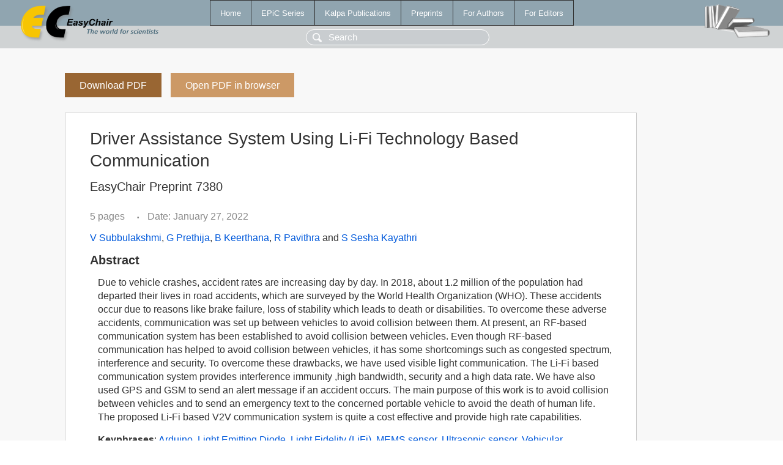

--- FILE ---
content_type: text/html; charset=UTF-8
request_url: https://www.easychair.org/publications/preprint/HHV5
body_size: 2069
content:
<!DOCTYPE html>
<html lang='en-US'><head><meta content='text/html; charset=UTF-8' http-equiv='Content-Type'/><title>Driver Assistance System Using Li-Fi Technology Based Communication</title><link href='/images/favicon.ico' rel='icon' type='image/jpeg'/><link href='/css/cool.css?version=531' rel='StyleSheet' type='text/css'/><link href='/css/publications.css?version=531' rel='StyleSheet' type='text/css'/><script src='/js/easy.js?version=531'></script><script src='/publications/pubs.js?version=531'></script></head><body class="pubs"><table class="page"><tr style="height:1%"><td><div class="menu"><table class="menutable"><tr><td><a class="mainmenu" href="/publications/" id="t:HOME">Home</a></td><td><a class="mainmenu" href="/publications/EPiC" id="t:EPIC">EPiC Series</a></td><td><a class="mainmenu" href="/publications/Kalpa" id="t:KALPA">Kalpa Publications</a></td><td><a class="mainmenu" href="/publications/preprints" id="t:PREPRINTS">Preprints</a></td><td><a class="mainmenu" href="/publications/for_authors" id="t:FOR_AUTHORS">For Authors</a></td><td><a class="mainmenu" href="/publications/for_editors" id="t:FOR_EDITORS">For Editors</a></td></tr></table></div><div class="search_row"><form onsubmit="alert('Search is temporarily unavailable');return false;"><input id="search-input" name="query" placeholder="Search" type="text"/></form></div><div id="logo"><a href="/"><img class="logonew_alignment" src="/images/logoECpubs.png"/></a></div><div id="books"><img class="books_alignment" src="/images/books.png"/></div></td></tr><tr style="height:99%"><td class="ltgray"><div id="mainColumn"><table id="content_table"><tr><td style="vertical-align:top;width:99%"><a class="pdf_download_preprint" href="/publications/preprint/HHV5/download" title="Download full-text preprint">Download PDF</a><a class="pdf_open_preprint" href="/publications/preprint/HHV5/open" title="Open full-text preprint in browser">Open PDF in browser</a><div class="abstractBox"><h1>Driver Assistance System Using Li-Fi Technology Based Communication</h1><h3 class="preprint_number">EasyChair Preprint 7380</h3><span class="pages">5 pages</span><span class="pagesbull">•</span><span class="date">Date: January 27, 2022</span><div class="authors"><a href="/publications/author/BRBS">V Subbulakshmi</a>, <a href="/publications/author/3gvb">G Prethija</a>, <a href="/publications/author/nvKm">B Keerthana</a>, <a href="/publications/author/92rx">R Pavithra</a> and <a href="/publications/author/f2jD">S Sesha Kayathri</a></div><h3>Abstract</h3><p>Due to vehicle crashes, accident rates are increasing day by day. In 2018, about 1.2 million of the population had departed their lives in road accidents, which are surveyed by the World Health Organization (WHO). These accidents occur due to reasons like brake failure, loss of stability which leads to death or disabilities. To overcome these adverse accidents, communication was set up between vehicles to avoid collision between them. At present, an RF-based communication system has been established to avoid collision between vehicles. Even though RF-based communication has helped to avoid collision between vehicles, it has some shortcomings such as congested spectrum, interference and security. To overcome these drawbacks, we have used visible light communication. The Li-Fi based communication system provides interference immunity ,high bandwidth, security and a high data rate. We have also used GPS and GSM to send an alert message if an accident occurs. The main purpose of this work is to avoid collision between vehicles and to send an emergency text to the concerned portable vehicle to avoid the death of human life. The proposed Li-Fi based V2V communication system is quite a cost effective and provide high rate capabilities.</p><p><b>Keyphrases</b>: <a href="/publications/keyword/2xLh">Arduino</a>, <a href="/publications/keyword/5dqt">Light Emitting Diode</a>, <a href="/publications/keyword/fnZw">Light Fidelity (LiFi)</a>, <a href="/publications/keyword/rq5x">MEMS sensor</a>, <a href="/publications/keyword/zb4V">Ultrasonic sensor</a>, <a href="/publications/keyword/k1zp">Vehicular Communication</a></p><table style="margin-top:10px"><tr><td class="paper_link" style="padding-right:7pt"><b>Links:</b></td><td class="paper_link"><a href="/publications/preprint/HHV5" title="EasyChair link">https://easychair.org/publications/preprint/HHV5</a></td></tr></table><div class="bibtex_button" onclick="Pubs.bibtex()">BibTeX entry <div class="bibtex" id="bibtex" onclick="Pubs.bibtexInner()">BibTeX does not have the right entry for preprints. This is a hack for producing the correct reference:<pre>@booklet{EasyChair:7380,
  author    = {V Subbulakshmi and G Prethija and B Keerthana and R Pavithra and S Sesha Kayathri},
  title     = {Driver Assistance System Using Li-Fi Technology Based Communication},
  howpublished = {EasyChair Preprint 7380},
  year      = {EasyChair, 2022}}
</pre></div></div></div><a class="pdf_download_preprint" href="/publications/preprint/HHV5/download" title="Download full-text preprint">Download PDF</a><a class="pdf_open_preprint" href="/publications/preprint/HHV5/open" title="Open full-text preprint in browser">Open PDF in browser</a></td></tr></table></div></td></tr><tr><td class="footer">Copyright © 2012-2026 easychair.org. All rights reserved.</td></tr></table></body></html>